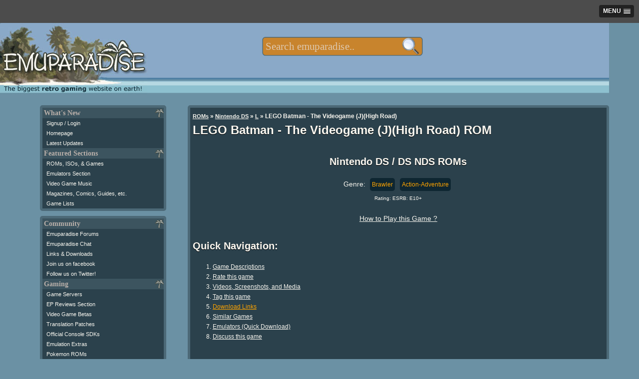

--- FILE ---
content_type: text/html; charset=utf-8
request_url: https://www.google.com/recaptcha/api2/aframe
body_size: 249
content:
<!DOCTYPE HTML><html><head><meta http-equiv="content-type" content="text/html; charset=UTF-8"></head><body><script nonce="HlHd0Vh_TWVoubmKxdJPCg">/** Anti-fraud and anti-abuse applications only. See google.com/recaptcha */ try{var clients={'sodar':'https://pagead2.googlesyndication.com/pagead/sodar?'};window.addEventListener("message",function(a){try{if(a.source===window.parent){var b=JSON.parse(a.data);var c=clients[b['id']];if(c){var d=document.createElement('img');d.src=c+b['params']+'&rc='+(localStorage.getItem("rc::a")?sessionStorage.getItem("rc::b"):"");window.document.body.appendChild(d);sessionStorage.setItem("rc::e",parseInt(sessionStorage.getItem("rc::e")||0)+1);localStorage.setItem("rc::h",'1769020498654');}}}catch(b){}});window.parent.postMessage("_grecaptcha_ready", "*");}catch(b){}</script></body></html>

--- FILE ---
content_type: application/javascript; charset=utf-8
request_url: https://fundingchoicesmessages.google.com/f/AGSKWxURmVmOwwq9He-MYY_vNVartvmtTGLsK5iEDoYwidl6R9GGWdUAyAKAMxTl1CiuQEb3fwvi7DWiHXWnouICajIj3KZf-29A3x3dWnmja028MryHmeC4oxZorsEBOnms85K-gVzk_lP-it60WYxPkKV18lGUlpmfjwI10YNKtj_9pusWMu3Yh09Ga1n5/_/ads_show__300x250_/Ads_Fix./adspace?_180x300_
body_size: -1290
content:
window['42735cf4-e607-4ccc-8003-f2b179b4237d'] = true;